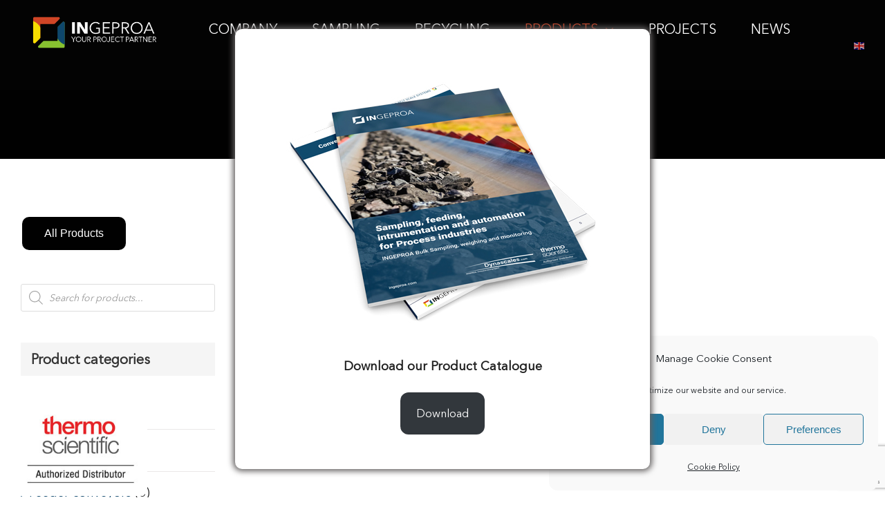

--- FILE ---
content_type: text/html; charset=utf-8
request_url: https://www.google.com/recaptcha/api2/anchor?ar=1&k=6LfFz4AcAAAAAM5lX4FAhyZ6NKWPHx4QAUJbY27_&co=aHR0cHM6Ly9pbmdlcHJvYS5jb206NDQz&hl=en&v=PoyoqOPhxBO7pBk68S4YbpHZ&size=invisible&anchor-ms=20000&execute-ms=30000&cb=ckdcadsx6bgh
body_size: 48764
content:
<!DOCTYPE HTML><html dir="ltr" lang="en"><head><meta http-equiv="Content-Type" content="text/html; charset=UTF-8">
<meta http-equiv="X-UA-Compatible" content="IE=edge">
<title>reCAPTCHA</title>
<style type="text/css">
/* cyrillic-ext */
@font-face {
  font-family: 'Roboto';
  font-style: normal;
  font-weight: 400;
  font-stretch: 100%;
  src: url(//fonts.gstatic.com/s/roboto/v48/KFO7CnqEu92Fr1ME7kSn66aGLdTylUAMa3GUBHMdazTgWw.woff2) format('woff2');
  unicode-range: U+0460-052F, U+1C80-1C8A, U+20B4, U+2DE0-2DFF, U+A640-A69F, U+FE2E-FE2F;
}
/* cyrillic */
@font-face {
  font-family: 'Roboto';
  font-style: normal;
  font-weight: 400;
  font-stretch: 100%;
  src: url(//fonts.gstatic.com/s/roboto/v48/KFO7CnqEu92Fr1ME7kSn66aGLdTylUAMa3iUBHMdazTgWw.woff2) format('woff2');
  unicode-range: U+0301, U+0400-045F, U+0490-0491, U+04B0-04B1, U+2116;
}
/* greek-ext */
@font-face {
  font-family: 'Roboto';
  font-style: normal;
  font-weight: 400;
  font-stretch: 100%;
  src: url(//fonts.gstatic.com/s/roboto/v48/KFO7CnqEu92Fr1ME7kSn66aGLdTylUAMa3CUBHMdazTgWw.woff2) format('woff2');
  unicode-range: U+1F00-1FFF;
}
/* greek */
@font-face {
  font-family: 'Roboto';
  font-style: normal;
  font-weight: 400;
  font-stretch: 100%;
  src: url(//fonts.gstatic.com/s/roboto/v48/KFO7CnqEu92Fr1ME7kSn66aGLdTylUAMa3-UBHMdazTgWw.woff2) format('woff2');
  unicode-range: U+0370-0377, U+037A-037F, U+0384-038A, U+038C, U+038E-03A1, U+03A3-03FF;
}
/* math */
@font-face {
  font-family: 'Roboto';
  font-style: normal;
  font-weight: 400;
  font-stretch: 100%;
  src: url(//fonts.gstatic.com/s/roboto/v48/KFO7CnqEu92Fr1ME7kSn66aGLdTylUAMawCUBHMdazTgWw.woff2) format('woff2');
  unicode-range: U+0302-0303, U+0305, U+0307-0308, U+0310, U+0312, U+0315, U+031A, U+0326-0327, U+032C, U+032F-0330, U+0332-0333, U+0338, U+033A, U+0346, U+034D, U+0391-03A1, U+03A3-03A9, U+03B1-03C9, U+03D1, U+03D5-03D6, U+03F0-03F1, U+03F4-03F5, U+2016-2017, U+2034-2038, U+203C, U+2040, U+2043, U+2047, U+2050, U+2057, U+205F, U+2070-2071, U+2074-208E, U+2090-209C, U+20D0-20DC, U+20E1, U+20E5-20EF, U+2100-2112, U+2114-2115, U+2117-2121, U+2123-214F, U+2190, U+2192, U+2194-21AE, U+21B0-21E5, U+21F1-21F2, U+21F4-2211, U+2213-2214, U+2216-22FF, U+2308-230B, U+2310, U+2319, U+231C-2321, U+2336-237A, U+237C, U+2395, U+239B-23B7, U+23D0, U+23DC-23E1, U+2474-2475, U+25AF, U+25B3, U+25B7, U+25BD, U+25C1, U+25CA, U+25CC, U+25FB, U+266D-266F, U+27C0-27FF, U+2900-2AFF, U+2B0E-2B11, U+2B30-2B4C, U+2BFE, U+3030, U+FF5B, U+FF5D, U+1D400-1D7FF, U+1EE00-1EEFF;
}
/* symbols */
@font-face {
  font-family: 'Roboto';
  font-style: normal;
  font-weight: 400;
  font-stretch: 100%;
  src: url(//fonts.gstatic.com/s/roboto/v48/KFO7CnqEu92Fr1ME7kSn66aGLdTylUAMaxKUBHMdazTgWw.woff2) format('woff2');
  unicode-range: U+0001-000C, U+000E-001F, U+007F-009F, U+20DD-20E0, U+20E2-20E4, U+2150-218F, U+2190, U+2192, U+2194-2199, U+21AF, U+21E6-21F0, U+21F3, U+2218-2219, U+2299, U+22C4-22C6, U+2300-243F, U+2440-244A, U+2460-24FF, U+25A0-27BF, U+2800-28FF, U+2921-2922, U+2981, U+29BF, U+29EB, U+2B00-2BFF, U+4DC0-4DFF, U+FFF9-FFFB, U+10140-1018E, U+10190-1019C, U+101A0, U+101D0-101FD, U+102E0-102FB, U+10E60-10E7E, U+1D2C0-1D2D3, U+1D2E0-1D37F, U+1F000-1F0FF, U+1F100-1F1AD, U+1F1E6-1F1FF, U+1F30D-1F30F, U+1F315, U+1F31C, U+1F31E, U+1F320-1F32C, U+1F336, U+1F378, U+1F37D, U+1F382, U+1F393-1F39F, U+1F3A7-1F3A8, U+1F3AC-1F3AF, U+1F3C2, U+1F3C4-1F3C6, U+1F3CA-1F3CE, U+1F3D4-1F3E0, U+1F3ED, U+1F3F1-1F3F3, U+1F3F5-1F3F7, U+1F408, U+1F415, U+1F41F, U+1F426, U+1F43F, U+1F441-1F442, U+1F444, U+1F446-1F449, U+1F44C-1F44E, U+1F453, U+1F46A, U+1F47D, U+1F4A3, U+1F4B0, U+1F4B3, U+1F4B9, U+1F4BB, U+1F4BF, U+1F4C8-1F4CB, U+1F4D6, U+1F4DA, U+1F4DF, U+1F4E3-1F4E6, U+1F4EA-1F4ED, U+1F4F7, U+1F4F9-1F4FB, U+1F4FD-1F4FE, U+1F503, U+1F507-1F50B, U+1F50D, U+1F512-1F513, U+1F53E-1F54A, U+1F54F-1F5FA, U+1F610, U+1F650-1F67F, U+1F687, U+1F68D, U+1F691, U+1F694, U+1F698, U+1F6AD, U+1F6B2, U+1F6B9-1F6BA, U+1F6BC, U+1F6C6-1F6CF, U+1F6D3-1F6D7, U+1F6E0-1F6EA, U+1F6F0-1F6F3, U+1F6F7-1F6FC, U+1F700-1F7FF, U+1F800-1F80B, U+1F810-1F847, U+1F850-1F859, U+1F860-1F887, U+1F890-1F8AD, U+1F8B0-1F8BB, U+1F8C0-1F8C1, U+1F900-1F90B, U+1F93B, U+1F946, U+1F984, U+1F996, U+1F9E9, U+1FA00-1FA6F, U+1FA70-1FA7C, U+1FA80-1FA89, U+1FA8F-1FAC6, U+1FACE-1FADC, U+1FADF-1FAE9, U+1FAF0-1FAF8, U+1FB00-1FBFF;
}
/* vietnamese */
@font-face {
  font-family: 'Roboto';
  font-style: normal;
  font-weight: 400;
  font-stretch: 100%;
  src: url(//fonts.gstatic.com/s/roboto/v48/KFO7CnqEu92Fr1ME7kSn66aGLdTylUAMa3OUBHMdazTgWw.woff2) format('woff2');
  unicode-range: U+0102-0103, U+0110-0111, U+0128-0129, U+0168-0169, U+01A0-01A1, U+01AF-01B0, U+0300-0301, U+0303-0304, U+0308-0309, U+0323, U+0329, U+1EA0-1EF9, U+20AB;
}
/* latin-ext */
@font-face {
  font-family: 'Roboto';
  font-style: normal;
  font-weight: 400;
  font-stretch: 100%;
  src: url(//fonts.gstatic.com/s/roboto/v48/KFO7CnqEu92Fr1ME7kSn66aGLdTylUAMa3KUBHMdazTgWw.woff2) format('woff2');
  unicode-range: U+0100-02BA, U+02BD-02C5, U+02C7-02CC, U+02CE-02D7, U+02DD-02FF, U+0304, U+0308, U+0329, U+1D00-1DBF, U+1E00-1E9F, U+1EF2-1EFF, U+2020, U+20A0-20AB, U+20AD-20C0, U+2113, U+2C60-2C7F, U+A720-A7FF;
}
/* latin */
@font-face {
  font-family: 'Roboto';
  font-style: normal;
  font-weight: 400;
  font-stretch: 100%;
  src: url(//fonts.gstatic.com/s/roboto/v48/KFO7CnqEu92Fr1ME7kSn66aGLdTylUAMa3yUBHMdazQ.woff2) format('woff2');
  unicode-range: U+0000-00FF, U+0131, U+0152-0153, U+02BB-02BC, U+02C6, U+02DA, U+02DC, U+0304, U+0308, U+0329, U+2000-206F, U+20AC, U+2122, U+2191, U+2193, U+2212, U+2215, U+FEFF, U+FFFD;
}
/* cyrillic-ext */
@font-face {
  font-family: 'Roboto';
  font-style: normal;
  font-weight: 500;
  font-stretch: 100%;
  src: url(//fonts.gstatic.com/s/roboto/v48/KFO7CnqEu92Fr1ME7kSn66aGLdTylUAMa3GUBHMdazTgWw.woff2) format('woff2');
  unicode-range: U+0460-052F, U+1C80-1C8A, U+20B4, U+2DE0-2DFF, U+A640-A69F, U+FE2E-FE2F;
}
/* cyrillic */
@font-face {
  font-family: 'Roboto';
  font-style: normal;
  font-weight: 500;
  font-stretch: 100%;
  src: url(//fonts.gstatic.com/s/roboto/v48/KFO7CnqEu92Fr1ME7kSn66aGLdTylUAMa3iUBHMdazTgWw.woff2) format('woff2');
  unicode-range: U+0301, U+0400-045F, U+0490-0491, U+04B0-04B1, U+2116;
}
/* greek-ext */
@font-face {
  font-family: 'Roboto';
  font-style: normal;
  font-weight: 500;
  font-stretch: 100%;
  src: url(//fonts.gstatic.com/s/roboto/v48/KFO7CnqEu92Fr1ME7kSn66aGLdTylUAMa3CUBHMdazTgWw.woff2) format('woff2');
  unicode-range: U+1F00-1FFF;
}
/* greek */
@font-face {
  font-family: 'Roboto';
  font-style: normal;
  font-weight: 500;
  font-stretch: 100%;
  src: url(//fonts.gstatic.com/s/roboto/v48/KFO7CnqEu92Fr1ME7kSn66aGLdTylUAMa3-UBHMdazTgWw.woff2) format('woff2');
  unicode-range: U+0370-0377, U+037A-037F, U+0384-038A, U+038C, U+038E-03A1, U+03A3-03FF;
}
/* math */
@font-face {
  font-family: 'Roboto';
  font-style: normal;
  font-weight: 500;
  font-stretch: 100%;
  src: url(//fonts.gstatic.com/s/roboto/v48/KFO7CnqEu92Fr1ME7kSn66aGLdTylUAMawCUBHMdazTgWw.woff2) format('woff2');
  unicode-range: U+0302-0303, U+0305, U+0307-0308, U+0310, U+0312, U+0315, U+031A, U+0326-0327, U+032C, U+032F-0330, U+0332-0333, U+0338, U+033A, U+0346, U+034D, U+0391-03A1, U+03A3-03A9, U+03B1-03C9, U+03D1, U+03D5-03D6, U+03F0-03F1, U+03F4-03F5, U+2016-2017, U+2034-2038, U+203C, U+2040, U+2043, U+2047, U+2050, U+2057, U+205F, U+2070-2071, U+2074-208E, U+2090-209C, U+20D0-20DC, U+20E1, U+20E5-20EF, U+2100-2112, U+2114-2115, U+2117-2121, U+2123-214F, U+2190, U+2192, U+2194-21AE, U+21B0-21E5, U+21F1-21F2, U+21F4-2211, U+2213-2214, U+2216-22FF, U+2308-230B, U+2310, U+2319, U+231C-2321, U+2336-237A, U+237C, U+2395, U+239B-23B7, U+23D0, U+23DC-23E1, U+2474-2475, U+25AF, U+25B3, U+25B7, U+25BD, U+25C1, U+25CA, U+25CC, U+25FB, U+266D-266F, U+27C0-27FF, U+2900-2AFF, U+2B0E-2B11, U+2B30-2B4C, U+2BFE, U+3030, U+FF5B, U+FF5D, U+1D400-1D7FF, U+1EE00-1EEFF;
}
/* symbols */
@font-face {
  font-family: 'Roboto';
  font-style: normal;
  font-weight: 500;
  font-stretch: 100%;
  src: url(//fonts.gstatic.com/s/roboto/v48/KFO7CnqEu92Fr1ME7kSn66aGLdTylUAMaxKUBHMdazTgWw.woff2) format('woff2');
  unicode-range: U+0001-000C, U+000E-001F, U+007F-009F, U+20DD-20E0, U+20E2-20E4, U+2150-218F, U+2190, U+2192, U+2194-2199, U+21AF, U+21E6-21F0, U+21F3, U+2218-2219, U+2299, U+22C4-22C6, U+2300-243F, U+2440-244A, U+2460-24FF, U+25A0-27BF, U+2800-28FF, U+2921-2922, U+2981, U+29BF, U+29EB, U+2B00-2BFF, U+4DC0-4DFF, U+FFF9-FFFB, U+10140-1018E, U+10190-1019C, U+101A0, U+101D0-101FD, U+102E0-102FB, U+10E60-10E7E, U+1D2C0-1D2D3, U+1D2E0-1D37F, U+1F000-1F0FF, U+1F100-1F1AD, U+1F1E6-1F1FF, U+1F30D-1F30F, U+1F315, U+1F31C, U+1F31E, U+1F320-1F32C, U+1F336, U+1F378, U+1F37D, U+1F382, U+1F393-1F39F, U+1F3A7-1F3A8, U+1F3AC-1F3AF, U+1F3C2, U+1F3C4-1F3C6, U+1F3CA-1F3CE, U+1F3D4-1F3E0, U+1F3ED, U+1F3F1-1F3F3, U+1F3F5-1F3F7, U+1F408, U+1F415, U+1F41F, U+1F426, U+1F43F, U+1F441-1F442, U+1F444, U+1F446-1F449, U+1F44C-1F44E, U+1F453, U+1F46A, U+1F47D, U+1F4A3, U+1F4B0, U+1F4B3, U+1F4B9, U+1F4BB, U+1F4BF, U+1F4C8-1F4CB, U+1F4D6, U+1F4DA, U+1F4DF, U+1F4E3-1F4E6, U+1F4EA-1F4ED, U+1F4F7, U+1F4F9-1F4FB, U+1F4FD-1F4FE, U+1F503, U+1F507-1F50B, U+1F50D, U+1F512-1F513, U+1F53E-1F54A, U+1F54F-1F5FA, U+1F610, U+1F650-1F67F, U+1F687, U+1F68D, U+1F691, U+1F694, U+1F698, U+1F6AD, U+1F6B2, U+1F6B9-1F6BA, U+1F6BC, U+1F6C6-1F6CF, U+1F6D3-1F6D7, U+1F6E0-1F6EA, U+1F6F0-1F6F3, U+1F6F7-1F6FC, U+1F700-1F7FF, U+1F800-1F80B, U+1F810-1F847, U+1F850-1F859, U+1F860-1F887, U+1F890-1F8AD, U+1F8B0-1F8BB, U+1F8C0-1F8C1, U+1F900-1F90B, U+1F93B, U+1F946, U+1F984, U+1F996, U+1F9E9, U+1FA00-1FA6F, U+1FA70-1FA7C, U+1FA80-1FA89, U+1FA8F-1FAC6, U+1FACE-1FADC, U+1FADF-1FAE9, U+1FAF0-1FAF8, U+1FB00-1FBFF;
}
/* vietnamese */
@font-face {
  font-family: 'Roboto';
  font-style: normal;
  font-weight: 500;
  font-stretch: 100%;
  src: url(//fonts.gstatic.com/s/roboto/v48/KFO7CnqEu92Fr1ME7kSn66aGLdTylUAMa3OUBHMdazTgWw.woff2) format('woff2');
  unicode-range: U+0102-0103, U+0110-0111, U+0128-0129, U+0168-0169, U+01A0-01A1, U+01AF-01B0, U+0300-0301, U+0303-0304, U+0308-0309, U+0323, U+0329, U+1EA0-1EF9, U+20AB;
}
/* latin-ext */
@font-face {
  font-family: 'Roboto';
  font-style: normal;
  font-weight: 500;
  font-stretch: 100%;
  src: url(//fonts.gstatic.com/s/roboto/v48/KFO7CnqEu92Fr1ME7kSn66aGLdTylUAMa3KUBHMdazTgWw.woff2) format('woff2');
  unicode-range: U+0100-02BA, U+02BD-02C5, U+02C7-02CC, U+02CE-02D7, U+02DD-02FF, U+0304, U+0308, U+0329, U+1D00-1DBF, U+1E00-1E9F, U+1EF2-1EFF, U+2020, U+20A0-20AB, U+20AD-20C0, U+2113, U+2C60-2C7F, U+A720-A7FF;
}
/* latin */
@font-face {
  font-family: 'Roboto';
  font-style: normal;
  font-weight: 500;
  font-stretch: 100%;
  src: url(//fonts.gstatic.com/s/roboto/v48/KFO7CnqEu92Fr1ME7kSn66aGLdTylUAMa3yUBHMdazQ.woff2) format('woff2');
  unicode-range: U+0000-00FF, U+0131, U+0152-0153, U+02BB-02BC, U+02C6, U+02DA, U+02DC, U+0304, U+0308, U+0329, U+2000-206F, U+20AC, U+2122, U+2191, U+2193, U+2212, U+2215, U+FEFF, U+FFFD;
}
/* cyrillic-ext */
@font-face {
  font-family: 'Roboto';
  font-style: normal;
  font-weight: 900;
  font-stretch: 100%;
  src: url(//fonts.gstatic.com/s/roboto/v48/KFO7CnqEu92Fr1ME7kSn66aGLdTylUAMa3GUBHMdazTgWw.woff2) format('woff2');
  unicode-range: U+0460-052F, U+1C80-1C8A, U+20B4, U+2DE0-2DFF, U+A640-A69F, U+FE2E-FE2F;
}
/* cyrillic */
@font-face {
  font-family: 'Roboto';
  font-style: normal;
  font-weight: 900;
  font-stretch: 100%;
  src: url(//fonts.gstatic.com/s/roboto/v48/KFO7CnqEu92Fr1ME7kSn66aGLdTylUAMa3iUBHMdazTgWw.woff2) format('woff2');
  unicode-range: U+0301, U+0400-045F, U+0490-0491, U+04B0-04B1, U+2116;
}
/* greek-ext */
@font-face {
  font-family: 'Roboto';
  font-style: normal;
  font-weight: 900;
  font-stretch: 100%;
  src: url(//fonts.gstatic.com/s/roboto/v48/KFO7CnqEu92Fr1ME7kSn66aGLdTylUAMa3CUBHMdazTgWw.woff2) format('woff2');
  unicode-range: U+1F00-1FFF;
}
/* greek */
@font-face {
  font-family: 'Roboto';
  font-style: normal;
  font-weight: 900;
  font-stretch: 100%;
  src: url(//fonts.gstatic.com/s/roboto/v48/KFO7CnqEu92Fr1ME7kSn66aGLdTylUAMa3-UBHMdazTgWw.woff2) format('woff2');
  unicode-range: U+0370-0377, U+037A-037F, U+0384-038A, U+038C, U+038E-03A1, U+03A3-03FF;
}
/* math */
@font-face {
  font-family: 'Roboto';
  font-style: normal;
  font-weight: 900;
  font-stretch: 100%;
  src: url(//fonts.gstatic.com/s/roboto/v48/KFO7CnqEu92Fr1ME7kSn66aGLdTylUAMawCUBHMdazTgWw.woff2) format('woff2');
  unicode-range: U+0302-0303, U+0305, U+0307-0308, U+0310, U+0312, U+0315, U+031A, U+0326-0327, U+032C, U+032F-0330, U+0332-0333, U+0338, U+033A, U+0346, U+034D, U+0391-03A1, U+03A3-03A9, U+03B1-03C9, U+03D1, U+03D5-03D6, U+03F0-03F1, U+03F4-03F5, U+2016-2017, U+2034-2038, U+203C, U+2040, U+2043, U+2047, U+2050, U+2057, U+205F, U+2070-2071, U+2074-208E, U+2090-209C, U+20D0-20DC, U+20E1, U+20E5-20EF, U+2100-2112, U+2114-2115, U+2117-2121, U+2123-214F, U+2190, U+2192, U+2194-21AE, U+21B0-21E5, U+21F1-21F2, U+21F4-2211, U+2213-2214, U+2216-22FF, U+2308-230B, U+2310, U+2319, U+231C-2321, U+2336-237A, U+237C, U+2395, U+239B-23B7, U+23D0, U+23DC-23E1, U+2474-2475, U+25AF, U+25B3, U+25B7, U+25BD, U+25C1, U+25CA, U+25CC, U+25FB, U+266D-266F, U+27C0-27FF, U+2900-2AFF, U+2B0E-2B11, U+2B30-2B4C, U+2BFE, U+3030, U+FF5B, U+FF5D, U+1D400-1D7FF, U+1EE00-1EEFF;
}
/* symbols */
@font-face {
  font-family: 'Roboto';
  font-style: normal;
  font-weight: 900;
  font-stretch: 100%;
  src: url(//fonts.gstatic.com/s/roboto/v48/KFO7CnqEu92Fr1ME7kSn66aGLdTylUAMaxKUBHMdazTgWw.woff2) format('woff2');
  unicode-range: U+0001-000C, U+000E-001F, U+007F-009F, U+20DD-20E0, U+20E2-20E4, U+2150-218F, U+2190, U+2192, U+2194-2199, U+21AF, U+21E6-21F0, U+21F3, U+2218-2219, U+2299, U+22C4-22C6, U+2300-243F, U+2440-244A, U+2460-24FF, U+25A0-27BF, U+2800-28FF, U+2921-2922, U+2981, U+29BF, U+29EB, U+2B00-2BFF, U+4DC0-4DFF, U+FFF9-FFFB, U+10140-1018E, U+10190-1019C, U+101A0, U+101D0-101FD, U+102E0-102FB, U+10E60-10E7E, U+1D2C0-1D2D3, U+1D2E0-1D37F, U+1F000-1F0FF, U+1F100-1F1AD, U+1F1E6-1F1FF, U+1F30D-1F30F, U+1F315, U+1F31C, U+1F31E, U+1F320-1F32C, U+1F336, U+1F378, U+1F37D, U+1F382, U+1F393-1F39F, U+1F3A7-1F3A8, U+1F3AC-1F3AF, U+1F3C2, U+1F3C4-1F3C6, U+1F3CA-1F3CE, U+1F3D4-1F3E0, U+1F3ED, U+1F3F1-1F3F3, U+1F3F5-1F3F7, U+1F408, U+1F415, U+1F41F, U+1F426, U+1F43F, U+1F441-1F442, U+1F444, U+1F446-1F449, U+1F44C-1F44E, U+1F453, U+1F46A, U+1F47D, U+1F4A3, U+1F4B0, U+1F4B3, U+1F4B9, U+1F4BB, U+1F4BF, U+1F4C8-1F4CB, U+1F4D6, U+1F4DA, U+1F4DF, U+1F4E3-1F4E6, U+1F4EA-1F4ED, U+1F4F7, U+1F4F9-1F4FB, U+1F4FD-1F4FE, U+1F503, U+1F507-1F50B, U+1F50D, U+1F512-1F513, U+1F53E-1F54A, U+1F54F-1F5FA, U+1F610, U+1F650-1F67F, U+1F687, U+1F68D, U+1F691, U+1F694, U+1F698, U+1F6AD, U+1F6B2, U+1F6B9-1F6BA, U+1F6BC, U+1F6C6-1F6CF, U+1F6D3-1F6D7, U+1F6E0-1F6EA, U+1F6F0-1F6F3, U+1F6F7-1F6FC, U+1F700-1F7FF, U+1F800-1F80B, U+1F810-1F847, U+1F850-1F859, U+1F860-1F887, U+1F890-1F8AD, U+1F8B0-1F8BB, U+1F8C0-1F8C1, U+1F900-1F90B, U+1F93B, U+1F946, U+1F984, U+1F996, U+1F9E9, U+1FA00-1FA6F, U+1FA70-1FA7C, U+1FA80-1FA89, U+1FA8F-1FAC6, U+1FACE-1FADC, U+1FADF-1FAE9, U+1FAF0-1FAF8, U+1FB00-1FBFF;
}
/* vietnamese */
@font-face {
  font-family: 'Roboto';
  font-style: normal;
  font-weight: 900;
  font-stretch: 100%;
  src: url(//fonts.gstatic.com/s/roboto/v48/KFO7CnqEu92Fr1ME7kSn66aGLdTylUAMa3OUBHMdazTgWw.woff2) format('woff2');
  unicode-range: U+0102-0103, U+0110-0111, U+0128-0129, U+0168-0169, U+01A0-01A1, U+01AF-01B0, U+0300-0301, U+0303-0304, U+0308-0309, U+0323, U+0329, U+1EA0-1EF9, U+20AB;
}
/* latin-ext */
@font-face {
  font-family: 'Roboto';
  font-style: normal;
  font-weight: 900;
  font-stretch: 100%;
  src: url(//fonts.gstatic.com/s/roboto/v48/KFO7CnqEu92Fr1ME7kSn66aGLdTylUAMa3KUBHMdazTgWw.woff2) format('woff2');
  unicode-range: U+0100-02BA, U+02BD-02C5, U+02C7-02CC, U+02CE-02D7, U+02DD-02FF, U+0304, U+0308, U+0329, U+1D00-1DBF, U+1E00-1E9F, U+1EF2-1EFF, U+2020, U+20A0-20AB, U+20AD-20C0, U+2113, U+2C60-2C7F, U+A720-A7FF;
}
/* latin */
@font-face {
  font-family: 'Roboto';
  font-style: normal;
  font-weight: 900;
  font-stretch: 100%;
  src: url(//fonts.gstatic.com/s/roboto/v48/KFO7CnqEu92Fr1ME7kSn66aGLdTylUAMa3yUBHMdazQ.woff2) format('woff2');
  unicode-range: U+0000-00FF, U+0131, U+0152-0153, U+02BB-02BC, U+02C6, U+02DA, U+02DC, U+0304, U+0308, U+0329, U+2000-206F, U+20AC, U+2122, U+2191, U+2193, U+2212, U+2215, U+FEFF, U+FFFD;
}

</style>
<link rel="stylesheet" type="text/css" href="https://www.gstatic.com/recaptcha/releases/PoyoqOPhxBO7pBk68S4YbpHZ/styles__ltr.css">
<script nonce="8PFCOmTdun2i09kYAKa00w" type="text/javascript">window['__recaptcha_api'] = 'https://www.google.com/recaptcha/api2/';</script>
<script type="text/javascript" src="https://www.gstatic.com/recaptcha/releases/PoyoqOPhxBO7pBk68S4YbpHZ/recaptcha__en.js" nonce="8PFCOmTdun2i09kYAKa00w">
      
    </script></head>
<body><div id="rc-anchor-alert" class="rc-anchor-alert"></div>
<input type="hidden" id="recaptcha-token" value="[base64]">
<script type="text/javascript" nonce="8PFCOmTdun2i09kYAKa00w">
      recaptcha.anchor.Main.init("[\x22ainput\x22,[\x22bgdata\x22,\x22\x22,\[base64]/[base64]/MjU1Ong/[base64]/[base64]/[base64]/[base64]/[base64]/[base64]/[base64]/[base64]/[base64]/[base64]/[base64]/[base64]/[base64]/[base64]/[base64]\\u003d\x22,\[base64]\\u003d\x22,\[base64]/DucKyWUcAwrxJJMOtwoDDgcOew7JJD10BwpB9QsKnEzvDv8K1wpMlw6/DuMOxC8KZAsO/Z8OfOsKrw7LDsMORwr7DjBLCmsOXQcO2wrg+DnnDvR7CgcOYw5DCvcKJw7zCsXjCl8OMwrE3QsKNYcKLXVgrw61Sw7wLfHYOMsOLUQXDuS3CosO7YhLCgQ/[base64]/CkxnDgsKJw41rwrp7wp3Csi5pBcOtbCpHw5vDgWjDicOvw6N3wqjCuMOiGWtBasOhwpPDpsK5HsOxw6Frw40Tw4dND8OCw7HCjsOhw7DCgsOgwoQuEsOhPVzChiRiwpUmw6poFcKeJAF7AgTCg8KXVw5vDn9wwpcpwpzCqAHCjHJuwogELcOfe8O6woNBfsO2Dmk9wq/ChsKjfcO7wr/DqlpgA8KGw4nCvsOuUAzDuMOqUMOSw5zDjMK4AcOKSsOSwrzDkW0Pw64kwqnDrlx9TsKRawJ0w7zCiD3CucOHWMOvXcOvw57Cp8OLRMKWwo/DnMOnwrddZkMBwqnCisK7w5VKfsOWRMKpwolXXMK1wqFaw5TCqcOwc8Orw47DsMKzMUTDmg/DsMK0w7jCvcKSQUtwD8O8RsOrwo8ewpQwLXkkBDtywqzCh2bCkcK5cTHDs0vClG8YVHXDti4FC8KlWMOFEF3CjUvDsMKdwqVlwrMGFATCtsKLw4oDDHXCnBLDuHxDJMO/[base64]/BcOOw5obP8O3wrUzwqtawrTCv8KUMsKTwrzDrcKSPsOiw7/DicOsw6nCsEDDmzdiw4VZHcK3wq3CqMK5SsKGw6vDjsOQAjQfw4/DvMOJOcKuL8K0wpEecMOkLMKmw6F2RcKwYhx0wrTCrMOhLh98F8KdwpXDnDBACATCg8OjL8O6dEckY0TDpMKFPhlhTk0BOsK+eEHDk8OxXMKnGcO1woXCrMKfWD3CqmtCw5PDjcOlw6jDncO/Gj3DgWjDp8OywoIzRS3CscObw6nCrcKXMsK8w4M5BCfCukVFJD3DvMOvPDbDm17DvCp6wqBtAB/[base64]/[base64]/[base64]/DsE/[base64]/CnH/CvcOePsKkw4QlesOOblM/DsKWwqjCqsKawos1ZlXDn8Kxw5bCg1HCki3DrAUSAcOSc8O0wp/CvsOEwr7Dtz7DjsKZWcKGJlzDt8KwwphIZ0jDnQfCrMK9Shd6w6J1w7pLw6Nfw6rCnMOSRsK0wrHDoMOUCDAvwoQMw4c3VcORL39twr1Wwp3Cn8KTXAplcsKQwp3CrMOswqLCqkAiG8OqMcKpZy0HU03CmF4/w6PDi8KpwqjCm8OCw73DgMK4wp0KwpPDsDIhwrpmPUBMFsKxw5jChwDCni7Dsilxw43DkcOKUHrDvQZbWQrCsFPCmhNdwqlkwp3DmsKPw4vCrmPChcKGwq/[base64]/CisKjw7rDih42cCtIcsKowpsXZ1XChD/DvXPCksKfEMO6w5UsZcOxVsKCVsKJQ2RrdcOJPEpqGwTCmi/DsmM2JsO5w4jDnsOIw4QoMEnDiFwawq7DtxLCmHtywqDDlsOaLzTDmm3CscOyM07Dj3HCrMKwasOQRcOvw67Dp8KbwpMKw47CrsKXWDzCsSLCqX7CkwlBw73DglAnZV4qWsOvScK1w6vDvMK/OsOuwqAWJsOawpzDhsOMw6vDt8K5w4jCkAXDnyfCnE05Yl3Dny/CnFTCosOhCsKPUUplBSjCh8KHM3bCtcK9w6/DqMKmXxYqw6TDkArDm8O/w6tNw4tpEMKrK8OnZcK4MnTCgHnChcKpZn5SwrRuwodZw4bDgQoyPXpqAsKow7YYNHLCm8KSf8KQIcK9w6hGw7PDiiXCvW3Cq3rCg8KQK8KMWmxtPm9MRcKMS8ObG8OaZGw9wpTCtmrDgsOWQcKTwojCusO0w6h9ScKnwovCiyfCqcKEwprCkQlRw5F/wqvChcKBwqzDiT/DqwB7wr3CjcOEwoEKwpPDsGoLwrnCr3ZhFsORM8OPw69Fw7BOw7LCvMOQJit3w55zw5PCj07Dn1PDq2HDu0Aqw4NgSsK8Wn3DrCkaZ1olQ8KswrLCqxZnw6PCuMOiw7bDggQDInoQw6fDsmrDtHcDPChvQMK5woY6UsOMw4/DmCMmF8OVwrnCg8KocsOdKcOGwoFYR8O/B1IeUcO0w53CqcKTwq0hw7kyXWzClTrDpMKEw6DCssKiJgdZV1wtK2jDuE/[base64]/DoQ1YIMOjK3PDp8Kzwq/CgDTDuD3CosKsQTN+wpXCggLCll/CqxxbL8KPdsKqJ0PDnMOYwq3DosKvIQzCg2MRBcOTE8Oywop4w4LCuMOSKsKlw4vCtyrCsC/Cj20TesKxUWkOw7jCnw5iSsO9wrLChybCrjs8wqYpwpNmFBTCi0HDp1bCv1fDn1LDkx3CjMOzwoA9w6xYw5TCrj1cw6d/[base64]/CnMOkUMOLbsKXw5bDhMOkwrEXw7Evwq/ColgRwpTCsirDr8Kewr9Rw6rCjcONVXfCm8OsFC7DonTCpMOXSCzCjsOrw5LDsEBqw6hyw7EGLMKAJm59PAUbw499wpHDqis6ScOCTcKoKMOGw4/Cg8KMJBXCtsOve8KUKsKswrM/w5ZwwprCmsOQw518w5HDjMKwwrUNwpnCsBXCoBNdw4cowpEEwrbDpjUBZcKGw7bDt8OKf1gXWcKSw4R8wprCoXM7wp3Cg8Oow6XCgsK9wqfDuMKsOMKcw79gwogVwotmw5/[base64]/[base64]/[base64]/CkcKOw65fAjQnasO/wojDoz3Dv8O0IUTDnhZgPTlXwqLCgiwYw5o3e2vCicO6w5nCgkrCmUPDqxIDw6DDtsKSw4Azw554ZkbCjcKjw6/Dt8OUV8OdJsO9wrBNw5sYSVnCkMKtwozDlSYcTyvCq8OcUsOzw59LworCj3VqLMO+F8KxR23CjksCFUTDklDDocKhwrocbcOsUMKIw6lfNMKzC8OIw6fCjFnCjsOKw6sqPsOoZzMsCsONw7/CnsO5w7bDgH9Ow5I4wrHDnj1dBgx3w6HCpA7DoG8ScWEsDjJuw5DDnzZREkh6S8Kkw6sMw5jDlsOnS8OMw6JdZcOrTcKrfgQtw6fDvTzCqcK6woTCmSrDhVXDqG0TbntwbShsCsK7w6cxw4xeKSVSw5jChQQcwq/[base64]/Ct2xzwoXDvTfCunpgw6bCv2BfwqxMw7bDvjPDr2c9w4vDhWxPCy1oXXvCkiZ/FcO+cVzCisOhAcOwwqd6V8KVwq/CicOSw4TCmxTCplQHJng2M3llw4zDvz1JfA/CvWp8woPCnMOgw4IwEsOHwrXDv0AzLsKyGy/CtErCmlwdwoTCg8KsEQdcw5vDqx3CpsKCYsKawoccwp1Awosbd8OGR8KHw5/Ds8KTNjF2w4rCncKOw7sVV8OZw6TClAXCncObw6c3w7XDp8KJwp3CsMKsw5HDlsKMw7JZw7TDm8O9ciISdcKnwp/DoMKww44tFg0ywo1UaW/CmCjDgMO4w5fCjcKtecKDbizDmlMDwrsiwrpewqvCnmbDr8OxfSvDtELDv8Ohw6jDjzDDt27CpcOYwqB0NiHCkkcqwq1Yw5Mmw51fKsO3UiZqw5DDn8KGw7/Csn/[base64]/w5Z1w4PCucKNw4HDmMO2WBRHwoQ/wrpnWgzCosKDw7MrwrxgwrJgay/DmMK1N3U8IxnCjcKyFcOIwqDDssObWMO8w640PcK+wo45wpHCicK8ck1Pw7Itw7JCw6UUw6fDvsKnX8Kiw5BRehPCn0gLw5c2KjYswogGw6LDhMOpwqLDj8K0w64rwrxBDnHDmMKNwq/DlGHCmsOFQMKnw4nCvcKre8K5FMK7Ug/Ds8KfdHrCncKJOsOHZEPCpMOjLcOsw75bU8Klw5PCrG9fwrQ4bBs7woTCqk3DrsOYw6PCncKITFxXwqTDh8ODwpzCo3/DpyhUwrMvasOQacKWwqPCksKGwrbCpl3Cv8OuXcKVC8KuwrrDvktKcUZfRsKYWsKWC8KWwqfCh8KMw5wAw6ZNw6/CvCE6wr7CkGvDiiLCnm7DvEYWw7zChMKqHMKdw4NJSh5hwrXCm8OgMXnChWBtwqMYw6hjFMK9fQgEHcKuKE/CkgNlwpwmwqHDh8OHe8K9KMOaw7kqw4bCssKwPMO1fMKWEMKhJEp5wpTCj8OGdgPCp2nCv8KPY3leRm8hXgrCgsO8KcOnw6BaD8Kgw59IBEzCkSPCqFPCmn7CtMO1QSTDvMOOF8Kvwrw8Z8KYfU7ClMKBaxI9R8O/GSpLwpdKYsKDVxPDuMOMwqbCoxszeMKSZBQzwpAKw7/CkcO9VMKnRcO3wrxbwo7DhsKEw6XDuFpBAcOuw7llwr/[base64]/Dt2wjwovDgcOqw7DDg0VOw4jDvcKjVMONehxcNwHDn15XPsO0wq3DpVctOF5bSALCkm/CrB4NwqItMEfDoivDq2oGCsOJw5fCpELDrMOram1Iw4Vifm9cw4TDksOgw6MDwqAHw7lxwq/DsgogU1HCkRQub8KQRcOnwr/DoDvCrDTCozwidcK3w7J3UmDDicOawr/DmgrCh8KUwpHCi0hyAnjDrh/Dm8KJwr50w5PCti9uwqjDh3Ynw5nDjVEwNcOESsKlPMOHwo1Vw7PDnsOnMXzClhDDmzXCjWTDjkzCnkjCvBTDtsKFMcKVHsK0DcKfRnrDhHhhwp7Cv3JsEkURNCTDvkvCkDPCl8KfcmxkwpdywpR5woTDu8OHaRwlw7bCuMOlwo/[base64]/Dow/[base64]/Csj54GmfDkMONwoUAQRpCw77DghjDh8K6w7MuwqPCtynDhVpRekvDm3XDtEkBCWrDoQTCq8KZwqbCosKFw6gKQ8OBaMOhw4vDmCzCun3CvznDiDLDn3/CqMOTw718wo1rw4lzYSTDk8OzwpPDvsK/w4jCtnjCh8K7w5VIHQowwoArw6dFTiXCrsOIw6omw49LKxrDgcO7YcO5RlMmwqJ/bE/CksKhwq3DucONajHCmQrCpsODUsK/DcKXw4jCjsK/C292wp/[base64]/woh+wqLCrx7CgcKfwr9/[base64]/ClTcmW8Kdw7UnwrpiwpMCw4NSw7NNwpjDrcK0an3DjlZnfSXCkUrCgx86eCsEwo8Iw5XDt8OcwpQCCcK8EGs6IsKMOMKWVsK8wqZmwpNKW8OEXR5RwqrDjsO0wrrDvSoLXGPCjkNiHMKYTk/Crl3DuVjCmsOvYsKZwoHDnsOMTcK4KHfClMOrwqkkw5cXecObworDqjnCu8KJSBUXwqAlwrbDlT7DnD3CpR8ywqZGGwzCpcO/wpzDh8KPacOQwrLCpQLDvHh3MwjCrUh2TU8jwpfDm8OCO8Kjw7kDw67CiUDCqsOcGh7CtsOGwr3CsXUrw7BlwofCpWDDqMOWw7EMwroOVVzDkjDDiMK8w7MDwofDhMKtwpHDlsKNLg5lw4XCggEyeG3CpMOuI8O0YMK/[base64]/[base64]/LmbDhFcxwr3Cv8Khw7/[base64]/CosKjPF8mSxo9CjrDoGhSw4XDt8OFEcOmX8KZewYsw5QGwpTDp8OJwr99EcOJwp8Ce8OBwo0dw4oJADI4w43Cl8OVwrPCoMKQccOxw4wIwrDDp8O1wrxMwoMDwrHDll4OMQvDjsKbRsK/w65rc8O5CMKeWzXDuMOKMmohwovDj8KbZsKjT1jDgArCpsOTRcKmB8KRWcOvwosxw7LDlFR6w5URbcOQwozDqMOJcAAcw4/Ch8OlacOOUkM7wrtaesOGwpFSHcKSKMO4w6JMw5fCgEZCAcKlA8K1aV7DicOQeMOUw4vChDU7Bll/BGAIDh4xw6DDjApxcMOBw6rDm8OXw5TDs8OXYcOqwo/DhMOEw6XDniRKTMO/WibDisOew5gWw4fDscOvPsKfWhrDhSrCm2tyw6jCtMK+w7BXHyshIMOtaVLCq8Oewr/DpWRFUsOkagbDt11Ew4HCmsK2SB7Cui1+w6rCjFjCkipoeH/CjxIqRV8ML8KSw7XDtR/DrsK9eUw9wqJBwrrCt1gAGsKjDgLDunQQw6jCqAg7QMOTw4bChQtlSxjCkMK0bS4nXAXCg2xTw6N3wokxYHliw6ArBMOvbMKHHxceKR8FwpHCoMKzWDXDripUFDLCmSM/WsKyUcOEw4VidAdNw6wJwpzCszDCmMOkwqhEazrDssOdaC3Dng8twoZ9Hjk1AyhYw7PDnsOxw6jDmcKNwrvDmUjCv2VGGcO2wrNEUcK3EljContfwqjCmsK1w5jDt8Ogw7PDhCzCug3DlcKawp01woTCqcO2dEZKb8Kcw6LDlWjDmxbCtB/[base64]/[base64]/DiMOAw4rDlMKpw4BzZ8KcdcOcw7F0wq3Ds33Cl8Kxw6rCrHnCv3hXMiXDt8K/wpQrw7TDmwLCosKIfMKFO8KFw6DDs8ONw5F/[base64]/CssOywq4GLnULw78UczJWw45dUMOWAkvCnMK1cTzCjcKxLMK/JUfCtQ/Cs8Obw53CjcKUKBxew6Zkwrh1C2BaCMOgEcKFwqPCh8O8EmrDjsOFwq0uwpw7w65wwprCkcKvfMOKw6LDr17DmWXCucKjJsOkEz4Rw4bDlcKUwqTCsiVPw4nCpsK5w6oUCcOBOsOxBMO9fhZqb8Ogw4HCqXMAZ8KFc300Q3/CnjXDvcKHUih0wrjCuCdJwpZ8ZXDDkyc3wpzDvxnDrFAAYB1pw5DDpGlCbMOMw6wUwrjDrww/w4PCuFNSLsO2AMKiHcOtV8OWUxrCtjdOw5fClx/DgShlG8KCw78QwqrDj8O6dcOrH1vDn8OkP8O+fcKow5XCtcKhEC4hLsOxw5XDoiXCtyICwoY5dsKXwqvCkcODTCE7ccO/w4bDvmgSW8Kkwr7Cp1zDvsOvw7J5KiBWwpXDq13CisO7w4J/[base64]/c8K+RiFbO1M7woJGEcKBw4fCv2B+w4UowpHDkcOWdcKKw4NMw7DDh0/CsBc1Mi3DuWPCkDUxw5dlwrZXRDjCtsO9w4/CiMKHw4kIw5TDuMORw7xjwrQBTcONH8OyD8KTW8Ozw6HDu8Oxw5XDjcKKJF1nDg5wwqbCsMKoIHzCsGNTIsOBIsORw5zCrsOQIsOVfMKRwoLDvcKYwq/DmsOLKQZSw74MwpAzLcOKJ8OlZMOUw6h6MMKVKxnCu0/[base64]/[base64]/Djm/[base64]/DqhTDiVXDk8OQw7vDlcOYO8OlEUXCssOxfGsLL8Odw4sqAwfCpycfFMKzwqTCkMO6WsKLwpvCvHfCp8Oyw4w5w5TDgiLDtsKqw4JKwrJSwpjDncKOR8ORw6d3wq/ClnLDjxJ6w6zDsADCpg/DhcOdAsOabcO3VmRcw7xVwoR1w4nDuRdaMREGwrdyLMKkIGQ3wrrCuGUZLTbCqsOOasO0wo9jw4DChsOyK8OSw4/Dt8KPZQ7DnMK8WcOpw73CrHVPwpcyw4vDr8KzbkcIwofCvTwAw4fCmn/[base64]/DgwPCqlbDlMKcwpbCvx0NAXBkLjdaZcOkYMK4w5HDs1XDlldWwpvDkzobY0DChFnDmsKAwq3Dh3EWIcK5wrgyw4V3wqrDmcKHw6sodMOqPwsXwpt/wpnCscKqZDcNJyY4wp9Ywr9awoHChG3CncKpwo4vEcKvwoXCnAvCsBfDq8KGbgjDrltDDirDkMK+fS89RSDDpsOBeFNrbcODwqQUEMOMw7XDkzPDhX0jw4hGLho8w5A/BFjCsGnDp3DDnsOtwrfClwsPeF7Cv3Bow5HCj8OFOntTGk3DihIHaMKvwq3Ci1zCmSDCjMO+w63Cpz/CiB7ChcOowoLDucKzSsOzwoV1LnNdcGzCjW3CvWhFw4XDt8OCQSIzEcOZwo3Cs3zCqiJGw6rDuXA5fsOAJnXCiXDClsKyHMKDeCnDqMOJTMK3DMKMw5/DrB4XBj/Ds2Uvw7p/wobDpcKBQMK/N8KiMsOew5fDkMOXwpR0w4Mbw6rDqEjCqxwvVGJJw6cPw7vCux1nUEgsdAV+wrYbTWpwB8OZwo/Cs3HCuywwPcOow6x7w587wofDpcOawp8JIXvDpMKqAnfCk1suwqtTwqnCscKXfMKywrRawqrCtV8TAcO+w6bDpErDpyHDisKRw71Mwq5OC1NJwqPDtcKaw7LCqxhHw4jDpcKOwrAeXls2w6DDukbDog1pwr/Dkh3DjzVvw7zDjRrCrUwNw4TCuTrDncOxNcO4WMKgworDrxjCpsOXPcOaSUB+wrXDqHbCosKuwq3DvcKiY8OIw5LDmHpFSMODw7fDv8OFfcOkw7zCscOvW8KIwpFcw41+YWkiAMOIFMKrw4ZGwqs/wrZYY1NJHj/DjDTDu8KLwqpsw7FSwpPDtVpmI3bCuAEEF8OzPVpBW8KuHsKqwqnCnMOow7zDvlgqUsO2wq/DrMOufxPCjBA3wqrDu8O8GMKOL244woLDtj4ZZyQdw688wpsbEMO5MMKHSCbDssOfXGbDrsKKGU7DhsKXMQpERWtXU8OWwropEXJDwoBVIjvCoVMHLSFbc38OdSfDisKGwqfChcOjecOxGWbCvzvDlcKHcsK/w4LDgQ0MMQs4w4PDnMOaU2rDgsKVwoVkV8KAw5cbwozCjlfCl8K/QQByaAohZsOKHnYiwo7DkD/[base64]/[base64]/[base64]/wowTUMOjBT/CmzLCih9lw6PDrMKewpvCscK4w4HDjzfChGrDg8KjUcKTw5/DhMOSE8Kjw7XCtglnwqA3GsKnw6okw61GwovCrMKGEMKkwopkwogdXSrDq8OHwqHDkRogwpvDmcK6CcOJwognwqLDtlnDm8KRw7bDssKzLhrDlAbDlsKnw6QiwrHDo8KgwqQTw6INC3PDjB/[base64]/w4QjfcOhw51jwpzCtcObLsOwwooQwr1QQMO6YsOAw613JsKgGsKgwox7wpNzdxZgR1I5dsKPwr3CjwrCsTgQOX/DtcKnwp/DkMOVwpzDtsKgCxsJw6E+HcOeJk3DmcKAwpx/w5/CqMK6U8KQworDt34PwrXDtMOfw4l6NgpdwoTDucK0WAh+RHXDkcOIwovCkD1XCMKcwp7DisOnwrDClsKkMCfDtH3DksKHE8O1w4M4ckV4dBvDvlxawrLDlW1IV8OywozCq8O7fAEjwoIIwoHCqiTDg2Upwo8VBMOgHhNyw4bDiwPCmz8YIH/[base64]/RhPCkyFLw6FMw7TCiC4xGcO6GzUKwpUpRMKMw4rDjGnDlGjCrT3CnsOMwqjCkMKUR8OCLFkGwoRkQGBdXMOzUF3CkcKvK8KlwpMUFRzCjg8LXAbDvcK9w6k/asONSCFRw5Irwp1TwoNow7vCtEvCusKpBy4+ccOWacO2esKBekZPwpLDgEESw6FgRgzCssOawrg8fkhyw5wDwqbCjcKxBMKnDDItXHzCncKrUMO4YsKfa3kZOH/Dp8K5Q8ONw6PDiAjDkHYCJGzDv2EVXV5tw5TDuTfClgTDg3vDmcO7w4rDnMK3E8OEM8Khw5QxZSxbJ8K5w7rCmcKYdsOtM3JyBsOrw5V2w6HCsF9BwoPDrcKwwrszwoZIw5jCry7Dr0zDpRzCqsK8RcOUTxdLwoTDsHbDqDcWf23CuQ/Cj8OKwqHDtsOWaV5HwrLDr8K7QRbCmsOxw5F5w59BRcK+csO3A8K2w5ZbGsKjwq8rwpvDmhhVKh03P8Ohw7UZOMOMXCZ/Nl89SsKoYcOiwow9w7w5woVacsOkOsKsKMOiSWPCmi5bw6paw5XDo8KQcQRqR8KhwrZpLFrDtUDCpyfDtGEaLS3DrzwwVMKZJsKsRV7CvcK4wpPCvFTDvsO0w4pnUC9dwrlFw6bDsWxrwr/Dgxw3IhjDgsKlcQpew7sDwr8dw4rCgCxcwq/DisKUAAwaLRVpw6AOwr3DpA4/a8KrTzwDw73CvMOEc8O5OFnCp8OWBsKewr/DmcOZNhlFf3Iyw53DvDE1wqTDtcO+wpnCmMOTPznDlndrZXAVwpPDjsK0c21LwofCu8KseF0cbMK/bAwAw5cVwqRvOcO1w6ZhwpDCiwTDnsO9NMOWSH4VB2UBI8Orw7o1EcK4wp0SwqdzOUo2wpjDt15DwpPDin/DvcKGFcKUwqFnf8K0TcOsfsOVwrLDmjFPwprCvsOtw7gxw53Di8O/w5fCrELCqcObw7AcFT/[base64]/DtljDlXkmAcKHWgFaw6XDhsKdRcOIw6hZw713wo/DuWTDicOfB8KWfEBIwrRvw4QIb18Qwq47w5bDgxkow7lIYcKdwpnDvsKnwrVVSMK9fwJTwqkTdcOowpbDsSLDvkEzEx4awqMlwpbCusKjw6XDrMOOw6LDkcK2J8Ojwp7CowEWJMKuEsKnwptcwpXDu8OYJRvDssOJKVbCr8OpTsKzEmRdwr7CvyrCsArDhcKDwq/DhMOlRnx8AsOyw4tMfGFywq3DqD0zT8Kaw4LCs8KuF2XCtyonaSHCmCjDkMKMwqLClhrCoMKvw6vCsG/[base64]/DkzlXH8KnPxTCoB/Cr8Oww5nCvjE/dEnCk0LDs8OhA8Oqw6LDvHnCpXfCnVtgw5HCtcKBZWDCnjMWSD/DocK2fMKFCEfDoxzDssKkWcKpXMO4w5fDtx8KwojDtMOzP3U+wprDmjbDpU13wpRMwqDDlzN0eSzCiCvCkCQTKTjDux7DilnCkCTDnAciGQdLA2/DuyZXN0o2wqRIQcKDeAkBZlvDkR4/woNyAMO4ZcO0d05YUcKcwrbCjmhBZsK3bcKIX8Ocw79kw7p7w4nDn0hbwp84w5HDggbDv8KRDF7Dtgs3w53Dg8O9w5Biw5xDw4VcTMK6wqVNw4fDmUHDqg9lSwAqwqzDicK1O8OsbsO0FcOiw7TCtS/[base64]/Ct0lzwq5xwqDDnVN7wp/CixHDp2HChMKaUR/Dt0zCkxAjVjPCscKyaBJMw5nDmlnDhRnDlVhpw5XDvMKEwq/CmhxGw7Npb8KUK8Oxw7nCtcOoXcKEV8OTwoHDhMK7LcOoD8ONA8OKwqvCh8KSw6cMwrPCpAMfw4o9wqVBw7t4wrLDgBnCuQTDosOqw6nClk8fwobDnsOSAzFvwqvDsUnCmQnDujzDkjBAwpc7w6oHw7AKSCVvEHdIJcOuKMO2wqsuw4XCg3xtEDsBw4XClsOPKMO/dlwAw6LDkcKSw4LDvsOZwoIuw7/DvcOgesKhw4zCkMK9WAsbwp3CkjLCmSHDvVzCtQrDqVTCg2oOUGIUwpVFwrfDh3dJwrzCjMO3wpzCs8OawrokwrEhRcOawp9aCVEvw6RlZMOtwrhSw7AeA3UHw4MJdynCtsO/JQxEwrjDmTzDl8KNwpTCvcKywrLCmcKNEcKYQsKIwrckCjxFLzrCmsKXSMKIeMKoMMKOwqrDmBnCpCLDjlN5MXtaJcKbQAPCrArDoXLDl8OEG8OBMsORwr0Nc3rCpsOmw5rDicOEA8KNwpR/w6TDu1jCkyxcBnJdwpDDisO9w6jCosKnwq4iw4VMN8KXBHvDr8Kow4IWwofCk07CoWgyw6vDunFDdMKQwqzCqQVnw4AUGMKDw6BLZgcuYxVua8K/[base64]/ClwRqwrrDtcOEw6FIR2TChjMqw6ImwqDDgTl5FMKJRw/Dk8Kxwp45XxZyZ8KxwpoWw7fCo8OQwrgewpvDnHcQwrFEa8OufMOdw4hrw47Dg8OfwqPDiWwfAjPDoA1rGsO/wqjDq187dMOHMcOjw77Cik9yaA7DlMKiXAHDmgB6c8OGw5DCmMKYNk3Cvj7CtcKTasORLTHDlMO9HcO/w4jDlCpAwp/Cs8OkW8OWacOOwq7CpxpsRAXDigHChk5sw6laworCicK2FcOSOcKAwrwXF1R5wofCksKIw4DDrsOrwqksETBmAMKWdMOswoIeVDdXw7J/w7HDt8KZw5YWwrDCtTlKwrLDvl4Jw6vCpMO6F0TCjMOSwrZvw67DtDXCjnzCi8KEw79Mw5fCqkrDksOsw7oifcO3W1DDtMKVw69EAsK7FsKcw51dwrFyV8OYwoB3w44LCx7CtxhJwqdpJiTChhJVNwfCjg/DgEsLwq0zw4jDmU9nVsOrQcKSGB/CnsOmwo/CnFZTwqXDucOTAMOfBcKBYls6wqfDn8KdGMKfw4s1wr4bwpXDvzPDom08eGcDU8Orw7UZMMObw5HCgcKHw6whZihOw6HDmS7CoMKDbQVPBkvChhTDjCUmYQ5Aw73DuklzfsKQZsKQJB/ChsO/w7XDr0jDh8OKEVHDqMKJwotfw5o4SipUbwnDvMKvG8OaV3x9DMOhw4d3wozDtArDo0QnwrbChMO5OMOlKXbDtjV6w6dcwpLDusKzdGbDv31fLMOmwqDDqMO1ZcOqwq3CiEbDrw4zb8KXVQ1YccKwX8KDwr4Ew6EtwrLCusKBw4HCmFAcw73CnE9he8K7wr88DcO/YkwSHcKVw7zDjMK3w5jCk2PCtsKIwqvDgVDDu3fDpjLDkcKUBhbDvT7CjVLDuAVcw65GwrFqw6PDnjFJwo7Ch1dpw7TDpTDChWbCmjrDhsKCwpwEw6fDscK5ShPCo1fDmBhAUlnDqMOZwpbCg8O/BcKaw4Y4wp/CmBICw7fCgVN7SsKZw4HCvcKEFMKswpwwwoTDj8OgQcKdw63Coy7CgMKPPHtLVQprwp/ChzDCpMKLwpRPw6vCm8KnwqHCmcK2w5gqJgITwpIPwqcpBxkvTsKsNgrCgB0KCcORwr1Kw7IRwo/DpDbCtMKEY2zDh8ORw6N+w60MXcOwwoXCvGstFMKTwrEaY3jCsSssw6fDvCHDoMKEGMKHJsKvNcOjw4ARwq3Cu8OKJsOwwoPCnMOnUj8dw4Qlwr/[base64]/SsKOw5/DnMOEw7FKw7zDlsK3wpjDtwnClynCs2rCocKXw6/[base64]/[base64]/DksOaw4HDoQI4FsKPwp3DkQh9DsORw5F+NHPCkihcfV80w63Ci8KpwpXChxPCqwtZCsKgcmoCwqrCvFJGwrzDmhvDs2piwrvDs3ELI2LDs2dowr/[base64]/Du1rDlcKywpwdNMOhdEDDqMK5w6fClgUkIcKXw5t8w4bDhRsOwo/DhMKow47Dm8Kuw40CwpvCicOrwo9IAEMXPEcOMi3CrQRaPDEHeAgVwrAuwp9pesOSw7I5CjnDoMO8GsK/w605w6sWw6vCjcKcZW9vEVbDimQEwpzDtSgGw4TDl8O7TsKqDRbDq8KJVk/CqTUjZ1jClcK5w5gzPsOGwp40w61hwpsuw4fDr8KpUsOIwrEjw4UwAMOFI8KFw4zDjMKCIkpKw7vCqnshcGdzb8KdbyNbwrvDvUTCvStlUMKgScKTTiXCsmXDlMObw43CrcKlw44POHvCuht7wpZGaxUHJcKse11EEk/CtBFAQAt2cmVpHG4sCTvDjQczCsKlw4BEw4rCuMKsBsO4w7JAw6AjLyXCo8OhwrQYHRDCvz5JwrrDrMKELcOgwrFoLMKvwq/DusOgw5/DnD7CkMOdw4MOaA3DocOIYcKePMKKWydxIRNGCyjCnMKzw6vCux7Di8KtwqBrWsOgwpJdT8K1TMOmM8O8IknDsDXDqcKCE2PDmMKlI0gkXMKPKBZNasO2GgLDncK2w4wWw4jCiMK7w6Upwrwkwq/Dv3vDkDvCicKEOcKJNjLCjsOCJ1nDq8KpDsOZwrUnw6E/KmUXwrt/Gx7Ch8Ohw5LDuwQawrR6QsOJHcODNsKbw44oC1BWw7bDjcKRXsKfw7/[base64]/DjhDCoxcqBFDCsUsBwp5hwoIPw4rCqMKnwo3CpMKnbMKwa3LDk3/DvARuCcOEUcKrYQQ8w4nDnQF2YcOPw7hHwq4ywqQew60wwqfCmsOaZsK0DsOPVVxEwrEiwp4pwqTDunQgEnLDukM5CkxFw7RVMQgMw5J+WF/DkcKDCyYMNVd0w57CsxgMVsKmw7YUw7DCtcOqNSprw5PDsBt/w6EkOnTCnQhGLcOAw5pHwrXCtsOAdsO7Cz/DiXBkwpHCmMKCdVN3wpzClWQjw5TCk1TDh8KzwpsxDcKNwrtKb8O9MTHDjyhAwpdsw4gSw6vCrjzDlsK5YnXCmATCmBPDiwrDnEFawp80X1DCgl/CpkkEcsKPw6jCqMKgDg3DhFl9w7rDpMORwq5fAE/Dt8KpdMKFIsOrwohcHwvCrsKybh3Dv8K0BVRZU8O9w4fDmBbCmMKLw5/CtCzCjhcMw4TChcK2TMOBwqHCvcO/wqfDpmfDpx1YHcOyN3TCq3vDp2hDLMKfIC0hw5ZVRS1+eMOTwpPChsOgTMK7w5TDuXg/wqkmwrrCgxfDtsOPwoNvwo3CuSvDgwfDnkx8YcK/LkTCiVLDsBTCqsO4w4R+w7/Dm8OmKD7Cqhl9w6ded8K0ClTDgxY5AUTDn8Kre3xnwr5kw78iwqtLwqVlRsKkJMOxw5sRwqQrEsOrWMOGwrkzw53CqFpBwq54wr/DvMKGw4fCvhFFw47Ch8OFBcKww6vCq8O5w6s+VhU1HsOYasOZdVFJwo9FL8OyworCrBoSP17DhcKMwo4mLMKEWwDDoMKMTxtywqJ7w67DtmbCsEt2LBzCp8KwC8K3w4YfRAQjRiIMOsKJw6hVO8O+bcKrQnhuw7bDisKjwo45HmjCmg/CoMKnGDplXsKcPDfCpGXCikl3UT8Zw7XCosKmwo3Dg1jDsMOtw4gKIcK/w6/CtgLChsOBNMKUwpxEHMKYw6zCoUDDoEHCscKiw6nDnB3DsMKPa8Oew4XCsXAePMK8wr9LTMOeAylqbMOrw5EnwrYZw6vDiVMXwr3Dh3ZLNiMrM8K2CxIdMHDDvkF0dzFXJgscfifDvRDDrAPCpBDCtMKiFwPDimfDi1Fcw4PDuTYMw50Tw4/Dj0/[base64]/[base64]/[base64]/wpE/R8OvwqMiwpp2fwPCm8KWw5hsw7RBIMO+w6jDjzoHwpnDuX7DgSVxMW01wr8FRsK5GcKJw5gEw5Q7KsK+w5LCjWLChQDCosO0w47CpcOWcALDli7CggpJwoALw6xSMgcFwq/DusKDOixtf8Okw7JuNn4Dw4RUHGjChFlOQsO8wooqw6ZQJ8OjKsKKURgow7fCnB9PUiITZ8ORw6o2YMKIw5nCmFp9wqHCicO6w6VMw41qwprCisKnwpDDisOHDUzCpcKawpNCwqJYwqt0wpYjeMKcUsOvw4s1w4gdOQjCrWDCqcK6acO/cE4JwrUWPcKKXAfDuTkDX8K5LMKrTcOTWMO1w4HDrMOaw6rCicKHG8OScsKWw47CqUUZwrnDnS7DmcOvQ1TCm0s1LcOydMOlwpHDowESZ8KiCcO1wppSZMOzCwdyU3/Cujw5w4XDusKaw7I4wp0+O0I8Kz/CnxLDgMKQw40ddWZ1wqfDoyvDj1AeaAkdUsOfwo9QFTcvJMKew4vDmcKdc8Ksw6d0Mm4rKMKuw54FFsOmw7bDpMKWIMOMKWpcw7fDj3nDqsK+OnbCrMObflcDw5zCjWHCsk/Dg0c3wqwwwqIiw4E4wrHCgg/DoTbDoTICw6Acw6VXw4fDusKLw7PDgMOmIkTCv8ONRzNcw4p8wrBewqFYw4MaMnN7w4/DocOBw77DjcK6wpl7f0dywpNWJ1DCpcOIwpnCrcKFw746w58NXVlKEHVKZEdfw7FOwpfDmsKbwqTCoy7DusK3w6PDlVdIw7xKw6VJw73DlwzDgcKnw7jCmsOEw7/Duy07VcOgcMK+w4UTW8KXwr/ChMOFNMOJcsKxwpzDn1F2w7lyw4XDucKOdcOpLEPCksOdwqdOw7fDksObw5/[base64]/DoknCvgzDoAvDqnPChcKbcMKbw6UGwpzCjR3Dk8KWw65Awp/[base64]/YwdPL1tYwrFAQcKnwoxvw6U0wpXDgTjCtEJWB3R4w7vDksKPAgImwpvDo8K2w4zCusOcDDLCs8ODS0zCu2vDpVPDrMO8w5vCkjFSwpIeUB98GsKXB0nClEBieVXDgsK0wq/Do8KlWxLDkcOCw4YFY8KewrzDlcOow6XDuMKndcO0wol4w4Y/wp3CksKRwpDDp8K/[base64]/DhEPDhzjDuzJyw57Cv8K2BsOyW8OmUUfDr8KVTsKRwqXDmDrCuzFOwqTDq8OPw4PDn2zCmlrDkMOkSMKFExEbasKZwpTDt8KmwrcPwpjDicO2cMOiw5pOwppFaA/ClsO2w40zenVrw4JSLAPCqi7CvyLCmRlMw7w+U8KhwoPDrxlTwr1IDXDCqw7CisKlF3VawqMVVsK2w54HfMKTwpMZCXPDolPDrkNVwo/DmsKewrcsw4N7BxXDksOuw4zCrg42wonCtX/DnsOzECNSw4YqI8ONw65ABcONa8KLbsKhwrXDpcKRwrAADcKjw5YjFzfCvg4rZ1TDkQdrZcKhOMOOMjcTw7QEwoXDssO1RsO2w47DvcOLQMKrW8K2QsKhwr/DpjPCvgA8GRcIwpDDlMKoCcKMwo/Cp8KpEg0XYVpjAsOqdQfDsMOUIk7CjUoaB8ObwpjDrMKGw4VxJ8O7UMKYw5NLw5cmXTXCgsOOw5/[base64]/DpH5+wpNBw6DDuG09w6EmTWUdbmvCpQU5PMKpB8KQw6lMTcOJw6PCtMOawoEOMTnDu8KiwovDqcKmacKLBRRoCV0uwowhw4o2w51QwpnCtibCmsK0w50wwpBVI8OObCzDrRVKwq7Dn8OewrXCiT3DgW0fbMK/[base64]/Cjw9JwpVjIMOPa8K3wrzCjRMHVAfCkSTDmlYLw6sdw5/DrGFaeHh5G8KTw5Rkw6xywq4aw5TDvCHCvy3CjcKVwq3DkDEmLMKxwrnDiBsFVMO9w4zDgMKZw6zCqEvCnEt8cMODE8OtGcOVw4HCgcKSJVp9wpDDkMOyJWULNsK5CCXConomw51BG3dLa8OjRhnDjF/Cv8OCF8KfcRnCiEAAMcKxYMKkwozCrFRFbMOWwoDChcKrw6TClBVmw7I6E8O+w5AVIl3Doh99OHdZw6YGwpIHRcOKNh9ydcKvb2jDqlV/[base64]/[base64]/[base64]/Dp1rDjsKiw5LCkixqP8KOwqVJPjjDhcKUDEXCmMOuHlVSeiXDk3bCn0tww4kmfMOaWcOjwr3DisKfRUzCp8Kaw4nCmMOhw6p0w78GX8ORwofDh8K4w5bDtRfCoMK9elpzEULDm8OvwpIeHDY4wqDDpxRmWsK/w7YLQ8KoZ3DCvzbCrFvDnUw0EjDDocK1wohMJsKiMzDCvsKMNnNSw4zDgcKGwrDDsXrDhXEPw7godMKNB8OEUX0ywovCsCXDqMOUL37DhnxLwqfDnsK5wpNMCsOqbFTCvcK1WEjCkm5rf8OOIsKZwqrDt8KMYsKcEsOuDj5awq/CkMOQwr/[base64]/F8K+CipzX0Iud8OxasK+w4xdw5TCvMKOwqbDpMOXwovCh04KeQkKRyNgRV5rw7jDksOaCcOPaGPCsmHDjcKEwqnDukLDlcKJwqNPOAXDjAdFwp9+AcKlw61dwqU6A1TDlcKGUcOLwpw\\u003d\x22],null,[\x22conf\x22,null,\x226LfFz4AcAAAAAM5lX4FAhyZ6NKWPHx4QAUJbY27_\x22,0,null,null,null,0,[21,125,63,73,95,87,41,43,42,83,102,105,109,121],[1017145,768],0,null,null,null,null,0,null,0,null,700,1,null,0,\[base64]/76lBhnEnQkZnOKMAhnM8xEZ\x22,0,1,null,null,1,null,0,1,null,null,null,0],\x22https://ingeproa.com:443\x22,null,[3,1,1],null,null,null,1,3600,[\x22https://www.google.com/intl/en/policies/privacy/\x22,\x22https://www.google.com/intl/en/policies/terms/\x22],\x22Bf80MmuGF74drdCNkE12IdqU3vhQTiIa/6U5u4pSP8Y\\u003d\x22,1,0,null,1,1769207746925,0,0,[154,201,242],null,[249,47,59],\x22RC--cSopr4Z0Nm6Yw\x22,null,null,null,null,null,\x220dAFcWeA7wkR5WT16Yeo9h6OUV5Hc9JQVTWFCjmNgV6oHVKIuhm0WVZvEU_-r2XlLbSCJnjwuayJkC_IzKUtxBB5BypugN7VU0UQ\x22,1769290546827]");
    </script></body></html>

--- FILE ---
content_type: text/css
request_url: https://ingeproa.com/wp-content/plugins/ideaphc/public/css/ideaphc-public-products.css?ver=1.0.0
body_size: 1103
content:
.post-content .container p {
  margin-bottom: 0px !important;
}

.description {
  margin-top: 0px !important;
  text-transform: none !important;
}

.signos {
  font-size: 20px;
  color: #0e5fa4;
  padding-right: 10%;
}

.listProducts {
  justify-content: center;
  justify-content: flex-start;
}

#solicitar {
  color: white;
  background-color: #14baa6;
  width: 250px;
}

.botones {
  display: flex;
  margin-top: 30px;
  justify-content: center;
}

.carrito-column {
  margin: 1.5%;
}

.carrito-row {
  border-radius: 10px;
  box-shadow: -1px 1px 10px 0px rgba(0, 0, 0, 0.2);
  overflow: hidden;
  margin-right: 1.5px;
  height: 100%;
}

.monedero-column {
  margin: 1.5%;
}

.monedero-row {
  border-radius: 10px;
  box-shadow: -1px 1px 10px 0px rgba(0, 0, 0, 0.2);
  overflow: hidden;
  margin-right: 1.5px;
  height: 100%;
}

.columnas-monedero {
  display: block;
  align-items: center;
  font-size: 14px;
  justify-content: center;
  text-align: center;
  line-height: 2.3em;
}

#orders_cart_image {
  max-width: 100px;
}

.orders-images {
  max-width: 140px;
}

.num-credit {
  font-size: 33px;
}

.num-cart {
  font-size: 33px;
  border-style: hidden;
  border-radius: 0px;
  text-align: center;
  width: 100%;
  line-height: 2.3em;
  background: transparent;
}

.columnas-monedero .text {
  font-size: 20px;
}

.columnas-monedero img {
  padding: 8px;
}

.columnas-monedero p {
  padding-bottom: 6px;
}

.ladoIzq,
.ladoDer {
  padding: 2%;
}

.ladoIzq {
  display: flex;
  align-items: center;
  padding-left: 3%;
  width: 70%;
}

.ladoDer {
  display: flex;
  flex-direction: row-reverse;
  align-items: center;
  padding-right: 3%;
  font-weight: 400;
  font-size: 20px;
  width: 30%;
}

.tarjeta {
  max-width: 65vw;
  display: block;
  border-radius: 10px;
  box-shadow: -1px 1px 10px 0px rgba(0, 0, 0, 0.2);
  overflow: hidden;
  margin-top: 5%;
}

.contenido {
  display: flex;
  font-family: "Ubuntu", sans-serif;
}

.contenido:hover {
  background-color: #14baa6;
  color: white;
}

.wrapper {
  width: 100%;
  min-width: 50%;
  height: 45px;
  display: flex;
  justify-content: center;
  background-color: white;
  border-radius: 10px;
  border-color: #bbbbbb;
  border-style: solid;
  border-width: 2px;
  align-items: flex-end;
}

.wrapper span {
  width: 100%;
  text-align: center;
  display: flex;
  height: 100%;
  align-items: center;
  justify-content: center;
}

.wrapper span i {
  display: contents;
}

.minus,
.plus {
  color: #0e5fa4;
  cursor: pointer;
  max-height: 45px;
}

.plus {
  left: 10%;
  -webkit-transform: translate(10%, 0%);
}

.signos {
  top: 100%;
  -webkit-transform: translate(0, -100%);
  transform: translate(0, -100%);
}

.num {
  border-style: hidden;
  border-radius: 0px;
  min-width: 34px;
  max-width: 45px;
  width: auto;
  text-align: center;
  top: 2%;
  -webkit-transform: translate(0, 2%);
  transform: translate(0, 2%);
  max-height: 45px;
  min-height: 45px;
  background: transparent;
}

.swal2-styled.swal2-confirm {
  background-color: #202020 !important;
}

.swal2-styled.swal2-deny {
  background-color: white !important;
  color: black !important;
}

.swal2-title {
  font-family: "Ubuntu", sans-serif;
}
.swal2-popup {
  font-family: "Ubuntu", sans-serif;
}

.error-message {
  width: 100%;
  color: #14baa6;
  text-align: center;
  font-weight: bold;
}

#myForm {
  margin: 0px !important;
}

/* FIX MOBILE SIZE */
@media only screen and (max-width: 640px) {
  .tarjeta {
    min-width: 100%;
  }

  #cards_div {
    padding: 5px;
  }

  .ladoIzq {
    text-align: left;
    width: 66.6667%;
  }

  .ladoDer {
    width: 33.3333%;
  }

  .orders-images {
    max-width: 40%;
  }
}


--- FILE ---
content_type: application/x-javascript
request_url: https://ingeproa.com/wp-content/plugins/ideaphc/public/js/ideaphc-public-products.js?ver=1.0.0
body_size: 1368
content:

jQuery(document).ready(function ($) {
    $("#solicitar").on("click", function(){
        var i = 0;
        document.getElementById("solicitar").disabled = true;

        var num_products = $('form#myForm div.listProducts > div').toArray().reduce((acc, val)=> { acc[val.querySelector('input[name=description]').value] = val.querySelector('input[name=quantity]').value; return acc }, {});
        var text = '';
        Object.keys(num_products).forEach(key => {
            if (num_products[key].quantity > 0) {
                text += ' ' + key + ': ' + num_products[key].quantity + '<br>';
            }
        });
        text +=  '<br> El valor total del carrito es: <b>' + carritoValue.value + ' creditos</b>'
        Swal.fire({
            title: "Confirmar solicitud",
            html: text,
            showDenyButton: true,
            denyButtonText: `Cancelar`,
            confirmButtonText: 'Confirmar',
          }).then((result) => {
            if (result.isConfirmed) {
                jQuery.ajax({
                    type: "post",
                    url: ajax_var.url,
                    data:  {
                        action: ajax_var.action,
                        nonce: ajax_var.nonce,
                        values: num_products
                    },
                    error: (error) => {
                        document.getElementById("solicitar").disabled = false;
                        Swal.fire({
                            icon: 'error',
                            title: 'Oops...',
                            text: error.responseJSON.data,
                        })
                    },
                    success: (result)=> {
                        target.forEach( function () {
                            target[i].style.backgroundColor = "white"
                            target[i].style.color = "black"
                            i++;
                        });
                        document.getElementById("solicitar").disabled = false;
                        document.getElementById("myForm").reset();
                        removePlusOpacity();
                        Swal.fire("Su pedido se ha enviado con éxito, revise su email de confirmación", {
                            icon: "success",
                        }).then((result) => {
                            location.reload()
                        });
                        
                    }
                });
            }
            else{
                document.getElementById("solicitar").disabled = false;
            }
          });
        
    });

    function removePlusOpacity() {
        plus.forEach(element => {
            element.getElementsByClassName("signos")[0].style.opacity = 1
        });
    }

    var plus = document.querySelectorAll(".plus"),
    minus = document.querySelectorAll(".minus"),
    num = document.querySelectorAll(".num"),
    target = document.querySelectorAll(".tarjeta"),
    carritoValue = document.querySelector('#carrito_value');

    let total_cart = 0.00; // Inicializa 'total_cart' como un número decimal

    plus.forEach( (el) => el.addEventListener("click", (evt) => {
        
        const cardIndex = evt.target.dataset.id;
        const creditInput = target[cardIndex].querySelector('input[name="credit"]');
        const credit = parseFloat(creditInput.value); // Obtener el valor del crédito como número decimal
        
        total_cart += credit; // Sumar el valor del crédito total_cart la variable 'total_cart'
        carritoValue.value = total_cart.toFixed(2); // Actualizar el campo 'carrito_value' y redondearlo total_cart 2 decimales

        num[cardIndex].value++;
        target[cardIndex].style.backgroundColor = "#14baa6";
        target[cardIndex].style.color = "white";
    }));

    minus.forEach( (el) => el.addEventListener("click", (evt) => {
        const cardIndex = evt.target.dataset.id;
        const creditInput = target[cardIndex].querySelector('input[name="credit"]');
        const credit = parseFloat(creditInput.value); // Obtener el valor del crédito como número decimal
        if (num[cardIndex].value > 0) {
            total_cart -= credit; // Sumar el valor del crédito total_cart la variable 'total_cart'
            total_cart = (total_cart < 0.00) ? 0.00 : total_cart; //Controlar si el carrito esta a 0
            carritoValue.value = total_cart.toFixed(2); // Actualizar el campo 'carrito_value' y redondearlo total_cart 2 decimales

            num[cardIndex].value--;
            plus[cardIndex].getElementsByClassName("signos")[0].style.opacity = 1
        }
        if (num[cardIndex].value == 0) {
            target[cardIndex].style.backgroundColor = "white";
            target[cardIndex].style.color = "black";
        }
    }));

});